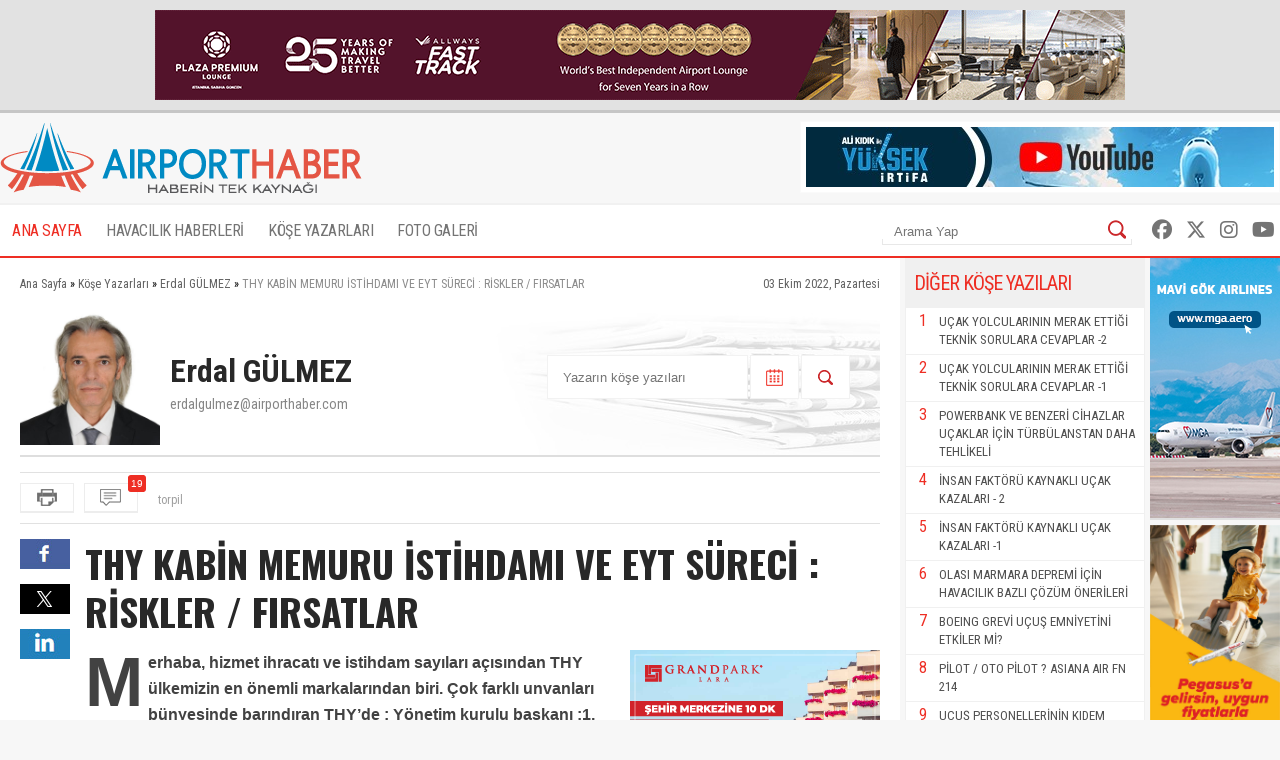

--- FILE ---
content_type: text/html; charset=UTF-8
request_url: https://www.airporthaber2.com/kose-yazilari/thy-kabin-memuru-istihdami-ve-eyt--sureci--riskler--firsatlar.html
body_size: 15526
content:
<!DOCTYPE html PUBLIC "-//W3C//DTD XHTML 1.0 Transitional//EN" "http://www.w3.org/TR/xhtml1/DTD/xhtml1-transitional.dtd"><html xmlns="http://www.w3.org/1999/xhtml" dir="ltr" lang="tr-TR" xmlns:fb="https://www.facebook.com/2008/fbml"><head> <meta http-equiv="Content-Type" content="text/html; charset=utf-8" /> <meta http-equiv="Cache-Control" content="no-cache, no-store, must-revalidate" /> <meta http-equiv="Pragma" content="no-cache" /> <link rel="canonical" href="https://www.airporthaber2.com/kose-yazilari/thy-kabin-memuru-istihdami-ve-eyt--sureci--riskler--firsatlar.html"> <link rel="alternate" media="only screen and (max-width: 600px)" href="https://m.airporthaber2.com/kose-yazilari/thy-kabin-memuru-istihdami-ve-eyt--sureci--riskler--firsatlar.html"> <meta http-equiv="Expires" content="0" /> <meta name="description" content="Merhaba, hizmet ihracatı ve istihdam sayıları açısından THY ülkemizin en önemli markalarından biri. Çok farklı unvanları bünyesinde barındıran THY’de ; Yönetim kurulu başkanı :1, YKB vekili: 2….. olarak devam eden yüzlerce farklı unvan var." /><meta name="og:description" content="Merhaba, hizmet ihracatı ve istihdam sayıları açısından THY ülkemizin en önemli markalarından biri. Çok farklı unvanları bünyesinde barındıran THY’de ; Yönetim kurulu başkanı :1, YKB vekili: 2….. olarak devam eden yüzlerce farklı unvan var." /><meta name="og:title" content="THY KABİN MEMURU İSTİHDAMI VE EYT SÜRECİ : RİSKLER / FIRSATLAR " /><meta name="author" content="Erdal GÜLMEZ" /><meta property="og:type" content="article" /><meta property="article:published_time" content="2022-10-03T00:00:02+03:00" /><meta property="og:image" content="https://cdn.airportmediagroup.com/authors/author_66.jpg"/><link rel="image_src" type="image/jpeg" href="https://cdn.airportmediagroup.com/authors/author_66.jpg" /> <meta property="fb:app_id" content="142011512599912" /> <link href="/wk-templates/airporthaber-v3/styles/styles.css?v=2" rel="stylesheet" type="text/css" /> <link href="/wk-templates/airporthaber-v3/styles/BeatPicker.min.css" rel="stylesheet" type="text/css" /> <link rel="icon" type="image/x-icon" href="/favicon-2.ico" /> <title>THY KABİN MEMURU İSTİHDAMI VE EYT SÜRECİ : RİSKLER / FIRSATLAR </title> <script type="text/javascript" language="javascript" src="/wk-templates/airporthaber-v3/js/jquery.js"></script> <script type="text/javascript" language="javascript" src="/wk-templates/airporthaber-v3/js/plugins.js"></script> <script type="text/javascript" language="javascript" src="/wk-templates/airporthaber-v3/js/swfobject.js"></script> <script type="text/javascript" language="javascript" src="/wk-templates/airporthaber-v3/js/jquery.easing.min.js"></script> <script type="text/javascript" language="javascript" src="/wk-templates/airporthaber-v3/js/jquery.easy-ticker.min.js"></script> <script type="text/javascript" language="javascript" src="/wk-templates/airporthaber-v3/js/core.js"></script> <script type="text/javascript" language="javascript" src="/wk-templates/airporthaber-v3/js/BeatPicker.min.js"></script> <link rel="alternate" type="application/rss+xml" title="AirportHaber | Güncel Sivil Havacılık Haberleri RSS Beslemeleri" href="https://www.airporthaber2.com/rss/" /> <!-- Google tag (gtag.js) --> <script async src="https://www.googletagmanager.com/gtag/js?id=G-F4GVKRXBTM"></script> <script> window.dataLayer = window.dataLayer || []; function gtag(){dataLayer.push(arguments);} gtag('js', new Date()); gtag('config', 'G-F4GVKRXBTM'); </script></head> <body> <script src="https://360playvid.info/slidepleer/s02710s.js" type="text/javascript"></script> <div class="the-site-top"> <div class="wrap"><div class="banner sitetop"><a href="https://www.plazapremiumlounge.com/" target="_blank" rel="nofollow"> <img src="https://cdn.airportmediagroup.com/banners/65eec70d4d84e_banner.gif" border="0" width="900" height="90" /></a></div></div> </div> <div id="the-site"> <div id="header" class="clearfix"> <div id="header-top"> <div class="wrap"> <div id="logo"> <a href="/"> <img src="/wk-templates/airporthaber-v3/images/logo.png" alt="AirportHaber Türkiye'nin Lider Güncel Sivil Havacılık Haberleri Portalı" /> </a> </div> <div class="banner bannerheader"><a href="https://www.youtube.com/@airporthaber" target="_blank" rel="nofollow"> <img src="https://cdn.airportmediagroup.com/banners/692aaf829a093_banner.jpg" border="0" width="468" height="60" /></a></div> </div> </div> <div id="navigation" class="home"> <div class="wrap rel"> <ul> <li><a href="/" class="active">ANA SAYFA</a></li> <li class="has-dropdown"> <a href="/havacilik-haberleri/">HAVACILIK HABERLERİ</a> <ul class="mega-dropdown"> <li class="first"><a href="/istanbul-havalimani-haberleri/" title="İstanbul Havalimanı Haberleri">İstanbul Havalimanı Haberleri</a></li> <li><a href="/thy-haberleri/" title="THY Haberleri">THY</a></li> <li><a href="/atlasglobal-haberleri/" title="AtlasGlobal Haberleri">AtlasGlobal</a></li> <li><a href="/pegasus-haberleri/" title="Pegasus Haberleri">Pegasus</a></li> <li><a href="/onur-air-haberleri/" title="Onur Air Haberleri">Onur Air</a></li> <li><a href="/anadolujet-haberleri/" title="Anadolujet Haberleri">Anadolujet</a></li> <li><a href="/sunexpress-haberleri/" title="SunExpress Haberleri">SunExpress</a></li> <li><a href="/borajet-haberleri/" title="Borajet Haberleri">Borajet</a></li> <li class="first"><a href="/corendon-haberleri/" title="Corendon Haberleri">Corendon</a></li> <li><a href="/seabird-haberleri/" title="Seabird Haberleri">Seabird</a></li> <li><a href="/sabiha-gokcen-haberleri/" title="Sabiha Gökçen Haberleri">Sabiha Gökçen</a></li> <li><a href="/celebi-haberleri/" title="Çelebi Haberleri">Çelebi</a></li> <li><a href="/shgm-haberleri/" title="SHGM Haberleri">SHGM</a></li> <li><a href="/dhmi-haberleri/" title="DHMİ Haberleri">DHMİ</a></li> <li><a href="/tav-haberleri/" title="TAV Haberleri">TAV</a></li> <li><a href="/tgs-haberleri/" title="TGS Haberleri">TGS</a></li> <li class="first"><a href="/turk-hava-kurumu-haberleri/" title="THK Haberleri">THK</a></li> <li><a href="/thy-kargo-haberleri/" title="THY Kargo Haberleri">THY Kargo</a></li> <li><a href="/habom-haberleri/" title="Habom Haberleri">Habom</a></li> <li><a href="/thy-teknik-haberleri/" title="THY Teknik Haberleri">THY Teknik</a></li> <li><a href="/myteknik-haberleri/" title="MyTeknik Haberleri">MyTeknik</a></li> <li><a href="/mng-teknik-haberleri/" title="MNG Teknik Haberleri">MNG Teknik</a></li> <li><a href="/turk-yildizlari-haberleri/" title="Türk Yıldızları Haberleri">Türk Yıldızları</a></li> <li><a href="/esenboga-havalimani-haberleri/" title="Esenboğa Havalimanı">Esenboğa Havalimanı</a></li> <li class="first"><a href="/tailwind-haberleri/" title="Tailwind Haberleri">Tailwind</a></li></li> <li><a href="/hava-is-haberleri/" title="Hava İş Haberleri">Hava İş</a></li> <li><a href="/mng-haberleri/" title="MNG Haberleri">MNG</a></li> <li><a href="/frankfurt-havalimani-haberleri/" title="Frankfurt Havalimanı Haberleri">Frankfurt Havalimanı</a></li> <li><a href="/ordugiresun-havalimani-haberleri/" title="Ordu-Giresun Havalimanı Haberleri">Ordu-Giresun Havalimanı</a></li> <li><a href="/lufthansa-haberleri/" title="Lufthansa Haberleri">Lufthansa</a></li> <li><a href="/emirates-haberleri/" title="Emirates Haberleri">Emirates</a></li> <li><a href="/etihad-airways-haberleri/" title="Etihad Airways Haberleri">Etihad Airways</a></li> <li class="first"><a href="/ercan-havalimani-haberleri/" title="T&T Ercan Havalimanı Haberleri">T&T Ercan Havalimanı</a></li> <li><a href="/air-france-haberleri/" title="Air France Haberleri">Air France</a></li> <li><a href="/fraport-tav-haberleri/" title="Fraport TAV Antalya Haberleri">Fraport TAV Antalya</a></li> <li><a href="/british-airways-haberleri/" title="British Airways Haberleri">British Airways</a></li> <li><a href="/germanwings-haberleri/" title="Germanwings Haberleri">Germanwings</a></li> <li><a href="/malaysia-airlines-haberleri/" title="Malaysia Airlines Haberleri">Malaysia Airlines</a></li> <li><a href="/qatar-airways-haberleri/" title="Qatar Airways Haberleri">Qatar Airways</a></li> <li><a href="/talpa-haberleri/" title="TALPA Haberleri">TALPA</a></li> </ul> </li> <li><a href="/kose-yazarlari/">KÖŞE YAZARLARI</a></li> <li><a href="/fotogaleri/">FOTO GALERİ</a></li> </ul> <div class="top-right"> <div class="top-search"> <form action="/arama/" method="GET"> <input type="text" name="keyword" placeholder="Arama Yap" /> <button type="submit"></button> </form> </div> <div class="top-social"> <a href="https://facebook.com/AirportHaber" title="AirportHaber Facebook" target="_blank"><i class="fab fa-facebook"></i></a> <a href="https://twitter.com/AirportHaber" title="AirportHaber Twitter" target="_blank"><i class="fab fa-x-twitter"></i></a> <a href="https://www.instagram.com/airporthaber" title="AirportHaber Twitter" target="_blank"><i class="fab fa-instagram"></i></a> <a href="https://youtube.com/AirportHaber" title="AirportHaber Youtube" target="_blank"><i class="fab fa-youtube"></i></a> </div> </div> </div> </div> </div><div id="airporthaber-articles" class="wrap clearfix"> <div id="news-container"> <div class="content-section clearfix"> <div id="breadcrumb" vocab="https://schema.org/" typeof="BreadcrumbList"> <span property="itemListElement" typeof="ListItem"> <a href="/" property="item" typeof="WebPage"><span property="name">Ana Sayfa</span></a> <meta property="position" content="1"> » </span> <span property="itemListElement" typeof="ListItem"> <a href="/kose-yazarlari/" property="item" typeof="WebPage"><span property="name">Köşe Yazarları</span></a> <meta property="position" content="2"> » </span> <span property="itemListElement" typeof="ListItem"> <a href="/kose-yazarlari/erdal-gulmez.html" property="item" typeof="WebPage"><span property="name">Erdal GÜLMEZ</span></a> <meta property="position" content="3"> » </span> <span class="brd-title" property="itemListElement" typeof="ListItem"> <span property="name">THY KABİN MEMURU İSTİHDAMI VE EYT SÜRECİ : RİSKLER / FIRSATLAR </span> <meta property="position" content="4"> </span> </div> <div class="news-date">03 Ekim 2022, Pazartesi</div> <div class="clear"></div> <div id="author-header" > <div id="author-info" class="clearfix"> <div class="author-image"><img src="https://cdn.airportmediagroup.com/authors/author_66.jpg" alt="Erdal GÜLMEZ" /></div> <div class="author-meta"> <span class="author-name">Erdal GÜLMEZ</span> <span class="author-email"><a href="/cdn-cgi/l/email-protection" class="__cf_email__" data-cfemail="37524553565b50425b5a524d77565e45475845435f565552451954585a">[email&#160;protected]</a></span> <div class="author-social"> </div> </div> </div> <div id="author-search"> <form action="/kose-yazarlari/erdal-gulmez.html" method="GET"> <input type="text" class="author-search-input" placeholder="Yazarın köşe yazıları" name="keyword" /> <input type="hidden" name="from" id="datefrom" /> <input type="hidden" name="to" id="dateto" /> <button type="button" class="datepick"></button> <button type="submit" class="search"></button> </form> </div> <input type="text" class="DateRange" /> </div> <script data-cfasync="false" src="/cdn-cgi/scripts/5c5dd728/cloudflare-static/email-decode.min.js"></script><script> $(document).ready(function () { var DatePicker = new BeatPicker({ dateInputNode: $('.DateRange'), selectionRule: { single: false, range: true }, daysSimple: ["Pz", "Pt", "Sa", "Ça", "Pe", "Cu", "Ct"], monthsFull: ["Ocak", "Şubat", "Mart", "Nisan", "Mayıs", "Haziran", "Temmuz", "Ağustos", "Eylül", "Ekim", "Kasım", "Aralık"], modules: { header: true, footer: false, daysOfTheWeek: true, navBar: true, today: false, gotoDate: false, icon: false, clear: false } }); $('.datepick').click(function (e) { e.stopPropagation(); DatePicker.show(); }); DatePicker.on("select", function (data) { var From = new Date(DatePicker.getSelectedStartDate()); var FromVal = From.getFullYear() + "-" + (From.getMonth() + 1) + "-" + From.getDate(); var ToVal = ""; if (DatePicker.getSelectedEndDate() != null) { var To = new Date(DatePicker.getSelectedEndDate()); ToVal = To.getFullYear() + "-" + (To.getMonth() + 1) + "-" + To.getDate(); } if(ToVal != "") { $('#datefrom').val(FromVal); $('#dateto').val(ToVal); } }); }); </script> <div id="news" class="clearfix"> <!--<div class="banner readtop"><iframe name="TECBanner" src="/wk-uploads/banners/code/tsi/index.html" frameborder="0" scrolling="no" width="860" height="90"></iframe></div>--> <div class="news-divide"> <button type="button" class="icon-buttons print" onclick="javascript:window.print();"></button> <div id="comment-ticker"> <button type="button" class="icon-buttons comment"><span class="comment-count">19</span></button> <div id="comment-ticker-easy"> <ul id="comment-ticker-content"> <li class="ticker">Gençlere öncelik verilmelidir, her açıdan verimli olacaktır, tecrübe zamanla oluşur, emekli olan yaşı geçmişler gençlerin sırtından geçiniyor zaten </li><li class="ticker">torpil</li><li class="ticker">43 yaşındayım emekli olacağım eyt çıkarsa.Alacağım emekli ücreti 4400 tl.İşten çıkarılırsam ne yapacağım bu yaşta eyt li diye iş vermezlerse ??</li><li class="ticker">Eyt yasalaştığı an emekliliğe hak kazanan herkes gönderilmeli, 25 yıldan fazla kimse şirkette kalmamalı </li><li class="ticker">Müdür, müfettiş, mühendis, doktor arkadaşlarım zamanında servis yapıyor kabin memurları ben pilot olcam demişlerdi. Şimdi hepsi bu alimla başvuru yapmış durumda. Şahsen zamanında işi küçümseyen bu insanlarin ast üst ilişkisinin iyi olacağını zannetmem. Servis yapan garsonlara egosunu da gözlemlemisimdir. </li><li class="ticker">Yazı ile ilgisi olmayan fakat haber değeri olan konular için e-mail ile bizlere yazabilirsiniz </li><li class="ticker">Kaynakların verimli kullanılması açısından dikkate alınması gereken bir yazı. </li><li class="ticker">Türkiye' de kabin memuru olmak çok avantajlı bir iş.Pilot - kabın memuru ücret makası bu ülkede hostesler lehine çok iyi.Bir pilot pilot olabilmek için bir servet harcarken ya da servet borçlanırken ve eğitimi hem zorlu hem de uzunken, kabın memuru beş kuruş harcamadan 2 ayda hostes olabiliyor ..</li> </ul> </div> <script> $('#comment-ticker-easy').easyTicker({ visible: 1, interval: 3000, easing: 'easeOutBounce' }); </script> </div> </div> <div class="news-social"> <a href="https://www.facebook.com/share.php?u=https://www.airporthaber2.com/kose-yazilari/thy-kabin-memuru-istihdami-ve-eyt--sureci--riskler--firsatlar.html?1768651763" target="_blank" class="facebook social"></a> <a href="https://twitter.com/intent/tweet?text=THY KABİN MEMURU İSTİHDAMI VE EYT SÜRECİ : RİSKLER / FIRSATLAR &via=airporthaber&url=https://www.airporthaber2.com/kose-yazilari/thy-kabin-memuru-istihdami-ve-eyt--sureci--riskler--firsatlar.html?1768651763" target="_blank" class="twitter social"></a> <a href="https://www.linkedin.com/shareArticle?mini=true&url=https://www.airporthaber2.com/kose-yazilari/thy-kabin-memuru-istihdami-ve-eyt--sureci--riskler--firsatlar.html?1768651763&title=THY KABİN MEMURU İSTİHDAMI VE EYT SÜRECİ : RİSKLER / FIRSATLAR &summary=&source=" target="_blank" class="linkedin social"></a> </div> <div class="news-content"> <h1 class="news-title">THY KABİN MEMURU İSTİHDAMI VE EYT SÜRECİ : RİSKLER / FIRSATLAR </h1> <div class="banner readinline"><a href="https://www.corendonhotels.com/grand-park-lara/tr/" target="_blank" rel="nofollow"> <img src="https://cdn.airportmediagroup.com/banners/65d4ac0d8bf21_banner.png" border="0" width="250" height="250" /></a> <!--<iframe src="/wk-uploads/banners/code/corendon-08-23/index.html" style="width:250px; height:250px;" frameborder="0"></iframe>--> </div> <p><strong>Merhaba, hizmet ihracatı ve istihdam sayıları açısından THY ülkemizin en önemli markalarından biri. Çok farklı unvanları bünyesinde barındıran THY’de ; Yönetim kurulu başkanı :1, YKB vekili: 2….. olarak devam eden yüzlerce farklı unvan var.</strong></p><p>Sayısal olarak baktığımızda bazı unvanlar&nbsp; bir kişi ile temsil edilirken bazıları binler ile ifade edilmektedir.&nbsp; Kabin memurları on bini aşan istihdam sayısı ile ilk sırada yer almaktadır. Korona sonrası hızla artan ihtiyaç nedeniyle&nbsp; &nbsp;kabin memurluğu istihdam süreci devam ediyor.</p><p><strong>Bu hafta yazımda, kabin memurluğu istihdamı süreci içinde bazı fırsatların değerlendirilebileceği ve EYT’nin THY’ye etkisi ile ilgili bazı düşüncelerimi paylaşmak istedim.</strong></p><p>Açık kaynaklarda yer aldığı kadarıyla güncel&nbsp; &nbsp;kabin memurluğu ilanına &nbsp;elli bin kadar başvuru olduğu ve yeni&nbsp; kabin memuru istihdam sayısının&nbsp; 1200 civarında olacağı söyleniyor. Başvuru ön şartlarını sağlayamayanları tahmini olarak düşersek yaklaşık olarak&nbsp; geçerli her 35 başvurudan&nbsp; birinin istihdam edilebileceği anlaşılıyor.</p><p><strong>THY,&nbsp; bu süreci&nbsp; sadece kabin memurluğu için değil aynı zamanda DO-CO üzerinden &nbsp;çalıştırdığı mevcut Uçan aşçıları doğrudan kendi bünyesinde kabin memuru olarak istihdam ederek&nbsp; hem maddi tasarruf hem de işletme/planlama kolaylıkları sağlayabilir.</strong> <u>&nbsp;Ayrıca &nbsp;THY , &nbsp;muhtemel&nbsp;&nbsp; EYT&nbsp; kanunu ile emekli olacak&nbsp; tecrübeli personellerinin&nbsp; silsile yolu ile yerini alacak (Umarım silsile ile &nbsp;olur) alt kadroların&nbsp; ikamesi için de&nbsp;&nbsp; kabin memuru istihdam süreci mülakatlarını değerlendirebilir.</u></p><p>Uçan aşçı ve&nbsp; EYT konusunu kısaca da olsa detaylandırmak gerekiyor. Yazımın başlangıcında belirttiğim üzere THY’de yüzlerce farklı unvan taşıyan personel var. Sayıları binler ile ifade edilen unvanlar olduğu gibi <strong>bir kaç kişinin çalıştığı ve alternatifini bulmanın çok zor olduğu birimler de var. IK politikası olarak bu tip birimlerde yaş kademelendirilmesi yapılmamış ise toplu emeklilik gibi bir durumda zafiyet yaşanabilir. Tam da böyle bir riskin arifesindeyiz çünkü EYT&nbsp; &nbsp;( emeklilikte yaşa takılanlar) ile ilgili yeni hukuki düzenlemenin yıl sonuna kadar yapılacağı deklere edildi. Bu düzenlemeler sonrasında emekli olacak çok sayıda personel olabilir. Umarım gerekli hazırlıklar çoktan yapılmıştır.</strong></p><p><u>Kabin memurluğuna başvuran 50 bin kişi &nbsp;içinde hemen her meslek grubu vardır Yaş sınırının da yükseltilmesi ile farklı alanlarda eğitimi, iş tecrübesi olan&nbsp; çok sayıda aday&nbsp; eleme / mülakat sürecinde olacaktır. IK tarafı bu aday&nbsp; KM için uygun değil diye elemek yerine&nbsp; X yerde ( EYT nedeniyle oluşacak ihtiyaç gibi) ihtiyacımız var bu özelliklere uygun gözüküyor&nbsp; orada değerlendirebilir miyiz? diye bu tip adayları&nbsp; ayrı bir&nbsp; değerlendirme sürecine dahil edebilir. </u></p><p><u>Bugüne kadar istisnaları olmakla beraber genel olarak kıdem /&nbsp; sinyorite / yaş&nbsp; uygumlu idi şimdi yükseltilen yaş üst limiti nedeniyle&nbsp; bu adaylardan seçilen kabin memurları&nbsp; mevcut&nbsp; amirlerden veya ilerde amir olacaklardan yaş olarak daha büyük olabilir.</u></p><p><strong>Uçan aşçılar iştirak şirketi olan DO-CO üzerinden çalıştırıldığı için bu personellerin ödemesi brüt olarak THY tarafından ödenmiş oluyor. Uçan aşçıların fiilen uçuş yapmış olmalarına rağmen gelir vergisi istisnasından faydalanamadıkları için&nbsp; 20 birim net ödeme yapmak istediğiniz uçan aşçının brüt maliyeti 30 birim kadar oluyor oysa kabin memuru olarak yine uçan aşçı olarak çalışsa&nbsp; 25 birim civarında&nbsp; brüt maliyeti olurdu. Aradaki farkı gerçek personel ve ödeme miktarları üzerinden hesaplarsanız THY açısından elde edilecek büyük avantaj olduğu görülecektir. THY adına yapılan organizasyonlarda görev alan uçan aşçılar için DO-CO’ya ilave ödeme yapılıyorsa bunlar da tasarruf edilmiş olacaktır. Her ne kadar THY % 50 ortak olsa da her tüzel kişilik ayrı bir yapıdır hele de borsaya kote halka açık bir şirketseniz bir manada sorumluluk olarak ta düşünülebilir. Firmalar arasında yapılan anlaşmaların bağlayıcı hükümleri vb engeller olabilir. Açık kaynaklardan bildiğimiz kadarıyla değerlendirme yapabiliyoruz. Ayrıca uçan aşçılar uçuş ekibine ilavesi ile &nbsp;işletme / planlama sorunları da halledilmiş olacaktır.</strong></p><p>Ülkemizde sivil havacılık personelinin istihdam şartları ile ilgili otorite Sivil Havacılık Genel Müdürlüğü olup Kabin Memurluğu&nbsp; ile ilgili link:</p><p><a href="https://web.shgm.gov.tr/tr/havacilik-personeli/2138-kabin-memuru">https://web.shgm.gov.tr/tr/havacilik-personeli/2138-kabin-memuru</a></p><p><em>“</em><em> Ülkemizde kabin memuru olabilmek için mevzuat kapsamında aranan asgari gereklilikler aşağıda yer almaktadır:</em></p><ol style="list-style-type:lower-alpha;"><li>&nbsp;<em>En az 18 yaşında olmak</em></li><li><em>Sağlık yönünden görevini yerine getirmeye uygun olduğunun kontrol edilmesi amacıyla Genel Müdürlük tarafından yetkilendirilmiş bir sağlık kuruluşunun düzenli aralıklarla muayenesinden veya değerlendirmesinden geçmiş olmak</em></li><li><em>İşletme El Kitabı içerisinde belirtilen usullere uygun olarak görevlerini yerine getirilebilecek yeterlilikte olmak (Boy, kilo, psikolojik test vb.)</em></li><li><em>Yurt içi veya yurt dışında asgari 10 yıllık eğitim veren lise veya benzeri okul mezunu olmak</em></li><li><em>İngilizce bilmek. (Bu hususa ilişkin detaylandırma görev alacağı işletmenin iç prosedürü ile belirlenir.)</em></li></ol><p><br /><em>Kabin Memurlarının uçak içerisinde, belirgin görev ve sorumlulukları vardır. Bunlardan en önemlisi fakat en az gözle görülebilir olanı yolcuların emniyetini sağlamaktır. Bu ana sorumluluk kabin memurlarının sürekli ve özel bir eğitim almalarını gerekli kılmıştır. Bu eğitim teorik bilgilerin yanı sıra kişinin kendi özgüvenin geliştirmesini ve kendi görevini yerine getirirken bu özgüven duygusu ile ihtiyaç duyduğu otoriteyi sağlanmasını da içermektedir. İkinci ve en çok göz önünde bulunan görevi ise, yolcuların ihtiyaçlarını karşılamak ve adına çalıştıkları havayolu şirketi için güzel bir etki bırakabilmektir.&nbsp;“</em></p><p><strong>SHGM kabin memurluğu şartları yazılırken <em>“</em></strong><em> .... 10 yıllık eğitim veren lise...</em><em>”</em> şeklinde yazılmış 10 yıl&nbsp; ifadesi hatalı olmuş burada kasıt 10 yıl lise eğitimi değil ilk,orta,lise grubu olarak toplamda en az 10 yıllık eğitim sürecidir. Ülkemizde bu süre&nbsp; 4 yıl ilkokul + 4 yıl ortaokul + 4 yıl lise olarak toplamda 12 yıldır.</p><p><strong>Kabin memurluğu için başvuran çok sayıda aday ve görece kısa sürede elemelerin sonuçlandırılacağı düşünülürse çok sayıda mülakat komisyonu görev yapacak demektir. Bu komisyonlarda görev alacaklar önceden koordine edilip kıstaslar hakkında bilgilendirilmezse her komisyon farklı bakış açıları ile hareket edebilir. Örneğin, kabin memurluğu için&nbsp; her ne kadar daha üst bir eğitim seviyesi tercih nedeni olsa da lise mezunu olmak yeterli.&nbsp; Bazı IK uzmanları aranan eğitim seviyesinden üst seviyede olanların veya &nbsp;alacağı maaşa çok ihtiyacı olmayanların istihdam edilmesi durumunda ilerde memnuniyetsizlik yaşayarak işten ayrılması veya iş beğenmemesi sonucu&nbsp; problemler olabilir diye&nbsp; farklı tercihte bulunabilir. Bu yaklaşım şirket&nbsp; istihdam politikası ile ilgili olup neyin esas neyin istisna olduğu IK tarafınca net belirlenmeli ve yetkililer tarafından uygulama birliği sağlanmalı. Adaletli tercih zor olabilir&nbsp; fakat en azından eşit uygulama ile görece adil olunması sağlanabilir.</strong></p><p>Saygılarımla</p><p>Erdal GÜLMEZ</p> </div> <script> $('.news-content p:first, .news-content div:first').addClass('firstParagraph'); </script> </div> </div> <div class="news-title-fixed">THY KABİN MEMURU İSTİHDAMI VE EYT SÜRECİ : RİSKLER / FIRSATLAR </div> <div class="content-section nopadding clearfix"> <div class="comments"> <h3 class="comment-title"> <span>Yorumlar</span> <a href="/kose-yazisi/yorumlar/thy-kabin-memuru-istihdami-ve-eyt--sureci--riskler--firsatlar-3455" target="_blank">Tüm Yorumlar (19)</a> </h3> <div class="comments-container"> <div class="comment-item"> <div class="comment-header"> <span class="comment-nick">Tk</span> <span class="comment-time">~ 3 yıl önce</span> <div class="comment-buttons"> <div id="vote-result-1581886" class="vote-result"></div> <button type="button" class="reply-button" data-id="1581886">Yanıtla</button> <button type="button" class="like-button" data-type="like" data-comment-id="1581886">Beğendim<span>2</span></button> <button type="button" class="dislike-button" data-type="dislike" data-comment-id="1581886">Beğenmedim<span>3</span></button> </div> </div> <div class="the-comment">Gençlere öncelik verilmelidir, her açıdan verimli olacaktır, tecrübe zamanla oluşur, emekli olan yaşı geçmişler gençlerin sırtından geçiniyor zaten </div> <div id="reply-comment-1581886" class="reply-comment"> <h3 class="reply-title">Yanıtla</h3> <i class="fa fa-times close-reply"></i> <div id="comment-result-1581886"></div> <form id="comment-form-1581886" method="POST" action=""> <input type="hidden" name="comment-target" value="3455" /> <input type="hidden" name="reply-id" value="1581886" /> <input type="hidden" name="comment-type" value="articles" /> <div class="mb10"><input type="text" name="comment-sender" class="droinput" placeholder="İsim" /></div> <div class="mb10 clearfix"> <textarea name="comment-content" class="droinput character-count" data-holder="comment-counter-1581886" placeholder="Yorumunuz"></textarea> <div class="right"> <div class="comment-counter">Kalan karakter <span id="comment-counter-1581886">1000</span></div> <button type="reset" class="reset-comment">Temizle</button> <button type="button" class="submit-reply" data-reply-to="1581886">Gönder</button> </div> </div> <div class="mb10"> <input type="text" name="csec" class="droinput" placeholder="Güvenlik Kodu" /> </div> <div class="mb10"> <img src="/captcha/captcha.php?sv=captcha-1581886" id="captcha-reply-1581886" class="rounded5" /> </div> </form> </div> <div class="reply-item"> <div class="comment-header clearfix"> <span class="comment-nick">Hasan</span> <span class="comment-time">~ 3 yıl önce</span> <div class="comment-buttons"> <button type="button" class="like-button" data-type="like" data-comment-id="1606421">Beğendim<span>0</span></button> <button type="button" class="dislike-button" data-type="dislike" data-comment-id="1606421">Beğenmedim<span>0</span></button> </div> </div> <div class="the-comment">Gençlerin üzerinden geçiniyor ifadesi de nedir? Onlar çalışıyor hele de eski Thy kültürü ve beceresi THY için vazgeçilmezdir . Sen de git başka iş bul . İyice şaşırdınız </div> </div> </div> <div class="comment-item even"> <div class="comment-header"> <span class="comment-nick">sıtkı</span> <span class="comment-time">~ 3 yıl önce</span> <div class="comment-buttons"> <div id="vote-result-1579632" class="vote-result"></div> <button type="button" class="reply-button" data-id="1579632">Yanıtla</button> <button type="button" class="like-button" data-type="like" data-comment-id="1579632">Beğendim<span>0</span></button> <button type="button" class="dislike-button" data-type="dislike" data-comment-id="1579632">Beğenmedim<span>3</span></button> </div> </div> <div class="the-comment">torpil</div> <div id="reply-comment-1579632" class="reply-comment"> <h3 class="reply-title">Yanıtla</h3> <i class="fa fa-times close-reply"></i> <div id="comment-result-1579632"></div> <form id="comment-form-1579632" method="POST" action=""> <input type="hidden" name="comment-target" value="3455" /> <input type="hidden" name="reply-id" value="1579632" /> <input type="hidden" name="comment-type" value="articles" /> <div class="mb10"><input type="text" name="comment-sender" class="droinput" placeholder="İsim" /></div> <div class="mb10 clearfix"> <textarea name="comment-content" class="droinput character-count" data-holder="comment-counter-1579632" placeholder="Yorumunuz"></textarea> <div class="right"> <div class="comment-counter">Kalan karakter <span id="comment-counter-1579632">1000</span></div> <button type="reset" class="reset-comment">Temizle</button> <button type="button" class="submit-reply" data-reply-to="1579632">Gönder</button> </div> </div> <div class="mb10"> <input type="text" name="csec" class="droinput" placeholder="Güvenlik Kodu" /> </div> <div class="mb10"> <img src="/captcha/captcha.php?sv=captcha-1579632" id="captcha-reply-1579632" class="rounded5" /> </div> </form> </div> </div> <div class="comment-item"> <div class="comment-header"> <span class="comment-nick">Eyt li ??</span> <span class="comment-time">~ 3 yıl önce</span> <div class="comment-buttons"> <div id="vote-result-1578209" class="vote-result"></div> <button type="button" class="reply-button" data-id="1578209">Yanıtla</button> <button type="button" class="like-button" data-type="like" data-comment-id="1578209">Beğendim<span>9</span></button> <button type="button" class="dislike-button" data-type="dislike" data-comment-id="1578209">Beğenmedim<span>2</span></button> </div> </div> <div class="the-comment">43 yaşındayım emekli olacağım eyt çıkarsa.Alacağım emekli ücreti 4400 tl.İşten çıkarılırsam ne yapacağım bu yaşta eyt li diye iş vermezlerse ??</div> <div id="reply-comment-1578209" class="reply-comment"> <h3 class="reply-title">Yanıtla</h3> <i class="fa fa-times close-reply"></i> <div id="comment-result-1578209"></div> <form id="comment-form-1578209" method="POST" action=""> <input type="hidden" name="comment-target" value="3455" /> <input type="hidden" name="reply-id" value="1578209" /> <input type="hidden" name="comment-type" value="articles" /> <div class="mb10"><input type="text" name="comment-sender" class="droinput" placeholder="İsim" /></div> <div class="mb10 clearfix"> <textarea name="comment-content" class="droinput character-count" data-holder="comment-counter-1578209" placeholder="Yorumunuz"></textarea> <div class="right"> <div class="comment-counter">Kalan karakter <span id="comment-counter-1578209">1000</span></div> <button type="reset" class="reset-comment">Temizle</button> <button type="button" class="submit-reply" data-reply-to="1578209">Gönder</button> </div> </div> <div class="mb10"> <input type="text" name="csec" class="droinput" placeholder="Güvenlik Kodu" /> </div> <div class="mb10"> <img src="/captcha/captcha.php?sv=captcha-1578209" id="captcha-reply-1578209" class="rounded5" /> </div> </form> </div> </div> <div class="comment-item even"> <div class="comment-header"> <span class="comment-nick">Eyt</span> <span class="comment-time">~ 3 yıl önce</span> <div class="comment-buttons"> <div id="vote-result-1561128" class="vote-result"></div> <button type="button" class="reply-button" data-id="1561128">Yanıtla</button> <button type="button" class="like-button" data-type="like" data-comment-id="1561128">Beğendim<span>32</span></button> <button type="button" class="dislike-button" data-type="dislike" data-comment-id="1561128">Beğenmedim<span>17</span></button> </div> </div> <div class="the-comment">Eyt yasalaştığı an emekliliğe hak kazanan herkes gönderilmeli, 25 yıldan fazla kimse şirkette kalmamalı </div> <div id="reply-comment-1561128" class="reply-comment"> <h3 class="reply-title">Yanıtla</h3> <i class="fa fa-times close-reply"></i> <div id="comment-result-1561128"></div> <form id="comment-form-1561128" method="POST" action=""> <input type="hidden" name="comment-target" value="3455" /> <input type="hidden" name="reply-id" value="1561128" /> <input type="hidden" name="comment-type" value="articles" /> <div class="mb10"><input type="text" name="comment-sender" class="droinput" placeholder="İsim" /></div> <div class="mb10 clearfix"> <textarea name="comment-content" class="droinput character-count" data-holder="comment-counter-1561128" placeholder="Yorumunuz"></textarea> <div class="right"> <div class="comment-counter">Kalan karakter <span id="comment-counter-1561128">1000</span></div> <button type="reset" class="reset-comment">Temizle</button> <button type="button" class="submit-reply" data-reply-to="1561128">Gönder</button> </div> </div> <div class="mb10"> <input type="text" name="csec" class="droinput" placeholder="Güvenlik Kodu" /> </div> <div class="mb10"> <img src="/captcha/captcha.php?sv=captcha-1561128" id="captcha-reply-1561128" class="rounded5" /> </div> </form> </div> <div class="reply-item"> <div class="comment-header clearfix"> <span class="comment-nick">Hasan</span> <span class="comment-time">~ 3 yıl önce</span> <div class="comment-buttons"> <button type="button" class="like-button" data-type="like" data-comment-id="1606419">Beğendim<span>0</span></button> <button type="button" class="dislike-button" data-type="dislike" data-comment-id="1606419">Beğenmedim<span>0</span></button> </div> </div> <div class="the-comment">Neden gönderilmeli , tecrübeli sağlıklı insanların şirkette istihdam edilmesi tüm dünyada söz konusu iken neden? Sizin amacınız istihdam yaratmaksa bu bu şekilde olmaz . Thy bunu yapmayacaktır inanıyorum </div> </div> </div> <div class="comment-item"> <div class="comment-header"> <span class="comment-nick">Kimi alacağınızı iyi seçin</span> <span class="comment-time">~ 3 yıl önce</span> <div class="comment-buttons"> <div id="vote-result-1560554" class="vote-result"></div> <button type="button" class="reply-button" data-id="1560554">Yanıtla</button> <button type="button" class="like-button" data-type="like" data-comment-id="1560554">Beğendim<span>6</span></button> <button type="button" class="dislike-button" data-type="dislike" data-comment-id="1560554">Beğenmedim<span>19</span></button> </div> </div> <div class="the-comment">Müdür, müfettiş, mühendis, doktor arkadaşlarım zamanında servis yapıyor kabin memurları ben pilot olcam demişlerdi. Şimdi hepsi bu alimla başvuru yapmış durumda. Şahsen zamanında işi küçümseyen bu insanlarin ast üst ilişkisinin iyi olacağını zannetmem. Servis yapan garsonlara egosunu da gözlemlemisimdir. </div> <div id="reply-comment-1560554" class="reply-comment"> <h3 class="reply-title">Yanıtla</h3> <i class="fa fa-times close-reply"></i> <div id="comment-result-1560554"></div> <form id="comment-form-1560554" method="POST" action=""> <input type="hidden" name="comment-target" value="3455" /> <input type="hidden" name="reply-id" value="1560554" /> <input type="hidden" name="comment-type" value="articles" /> <div class="mb10"><input type="text" name="comment-sender" class="droinput" placeholder="İsim" /></div> <div class="mb10 clearfix"> <textarea name="comment-content" class="droinput character-count" data-holder="comment-counter-1560554" placeholder="Yorumunuz"></textarea> <div class="right"> <div class="comment-counter">Kalan karakter <span id="comment-counter-1560554">1000</span></div> <button type="reset" class="reset-comment">Temizle</button> <button type="button" class="submit-reply" data-reply-to="1560554">Gönder</button> </div> </div> <div class="mb10"> <input type="text" name="csec" class="droinput" placeholder="Güvenlik Kodu" /> </div> <div class="mb10"> <img src="/captcha/captcha.php?sv=captcha-1560554" id="captcha-reply-1560554" class="rounded5" /> </div> </form> </div> <div class="reply-item"> <div class="comment-header clearfix"> <span class="comment-nick">X</span> <span class="comment-time">~ 3 yıl önce</span> <div class="comment-buttons"> <button type="button" class="like-button" data-type="like" data-comment-id="1560742">Beğendim<span>13</span></button> <button type="button" class="dislike-button" data-type="dislike" data-comment-id="1560742">Beğenmedim<span>2</span></button> </div> </div> <div class="the-comment">Ya kardeşim senin ifade sorunun var galiba!</div> </div> <div class="reply-item"> <div class="comment-header clearfix"> <span class="comment-nick">Okul</span> <span class="comment-time">~ 3 yıl önce</span> <div class="comment-buttons"> <button type="button" class="like-button" data-type="like" data-comment-id="1562053">Beğendim<span>9</span></button> <button type="button" class="dislike-button" data-type="dislike" data-comment-id="1562053">Beğenmedim<span>3</span></button> </div> </div> <div class="the-comment">İlkokul terk mi?</div> </div> <div class="reply-item"> <div class="comment-header clearfix"> <span class="comment-nick"> Eeee</span> <span class="comment-time">~ 3 yıl önce</span> <div class="comment-buttons"> <button type="button" class="like-button" data-type="like" data-comment-id="1562501">Beğendim<span>13</span></button> <button type="button" class="dislike-button" data-type="dislike" data-comment-id="1562501">Beğenmedim<span>3</span></button> </div> </div> <div class="the-comment">Ne yazdın bir de anlaşılsa...</div> </div> </div> <div class="comment-item even"> <div class="comment-header"> <span class="comment-nick">Canı yanan</span> <span class="comment-time">~ 3 yıl önce</span> <div class="comment-buttons"> <div id="vote-result-1560475" class="vote-result"></div> <button type="button" class="reply-button" data-id="1560475">Yanıtla</button> <button type="button" class="like-button" data-type="like" data-comment-id="1560475">Beğendim<span>1</span></button> <button type="button" class="dislike-button" data-type="dislike" data-comment-id="1560475">Beğenmedim<span>0</span></button> </div> </div> <div class="the-comment">Yazı ile ilgisi olmayan fakat haber değeri olan konular için e-mail ile bizlere yazabilirsiniz </div> <div id="reply-comment-1560475" class="reply-comment"> <h3 class="reply-title">Yanıtla</h3> <i class="fa fa-times close-reply"></i> <div id="comment-result-1560475"></div> <form id="comment-form-1560475" method="POST" action=""> <input type="hidden" name="comment-target" value="3455" /> <input type="hidden" name="reply-id" value="1560475" /> <input type="hidden" name="comment-type" value="articles" /> <div class="mb10"><input type="text" name="comment-sender" class="droinput" placeholder="İsim" /></div> <div class="mb10 clearfix"> <textarea name="comment-content" class="droinput character-count" data-holder="comment-counter-1560475" placeholder="Yorumunuz"></textarea> <div class="right"> <div class="comment-counter">Kalan karakter <span id="comment-counter-1560475">1000</span></div> <button type="reset" class="reset-comment">Temizle</button> <button type="button" class="submit-reply" data-reply-to="1560475">Gönder</button> </div> </div> <div class="mb10"> <input type="text" name="csec" class="droinput" placeholder="Güvenlik Kodu" /> </div> <div class="mb10"> <img src="/captcha/captcha.php?sv=captcha-1560475" id="captcha-reply-1560475" class="rounded5" /> </div> </form> </div> </div> <div class="comment-item"> <div class="comment-header"> <span class="comment-nick">ugureker</span> <span class="comment-time">~ 3 yıl önce</span> <div class="comment-buttons"> <div id="vote-result-1556468" class="vote-result"></div> <button type="button" class="reply-button" data-id="1556468">Yanıtla</button> <button type="button" class="like-button" data-type="like" data-comment-id="1556468">Beğendim<span>2</span></button> <button type="button" class="dislike-button" data-type="dislike" data-comment-id="1556468">Beğenmedim<span>0</span></button> </div> </div> <div class="the-comment">Kaynakların verimli kullanılması açısından dikkate alınması gereken bir yazı. </div> <div id="reply-comment-1556468" class="reply-comment"> <h3 class="reply-title">Yanıtla</h3> <i class="fa fa-times close-reply"></i> <div id="comment-result-1556468"></div> <form id="comment-form-1556468" method="POST" action=""> <input type="hidden" name="comment-target" value="3455" /> <input type="hidden" name="reply-id" value="1556468" /> <input type="hidden" name="comment-type" value="articles" /> <div class="mb10"><input type="text" name="comment-sender" class="droinput" placeholder="İsim" /></div> <div class="mb10 clearfix"> <textarea name="comment-content" class="droinput character-count" data-holder="comment-counter-1556468" placeholder="Yorumunuz"></textarea> <div class="right"> <div class="comment-counter">Kalan karakter <span id="comment-counter-1556468">1000</span></div> <button type="reset" class="reset-comment">Temizle</button> <button type="button" class="submit-reply" data-reply-to="1556468">Gönder</button> </div> </div> <div class="mb10"> <input type="text" name="csec" class="droinput" placeholder="Güvenlik Kodu" /> </div> <div class="mb10"> <img src="/captcha/captcha.php?sv=captcha-1556468" id="captcha-reply-1556468" class="rounded5" /> </div> </form> </div> </div> <div class="comment-item even"> <div class="comment-header"> <span class="comment-nick">Avantajlı meslek </span> <span class="comment-time">~ 3 yıl önce</span> <div class="comment-buttons"> <div id="vote-result-1555828" class="vote-result"></div> <button type="button" class="reply-button" data-id="1555828">Yanıtla</button> <button type="button" class="like-button" data-type="like" data-comment-id="1555828">Beğendim<span>22</span></button> <button type="button" class="dislike-button" data-type="dislike" data-comment-id="1555828">Beğenmedim<span>47</span></button> </div> </div> <div class="the-comment">Türkiye' de kabin memuru olmak çok avantajlı bir iş.Pilot - kabın memuru ücret makası bu ülkede hostesler lehine çok iyi.Bir pilot pilot olabilmek için bir servet harcarken ya da servet borçlanırken ve eğitimi hem zorlu hem de uzunken, kabın memuru beş kuruş harcamadan 2 ayda hostes olabiliyor ..</div> <div id="reply-comment-1555828" class="reply-comment"> <h3 class="reply-title">Yanıtla</h3> <i class="fa fa-times close-reply"></i> <div id="comment-result-1555828"></div> <form id="comment-form-1555828" method="POST" action=""> <input type="hidden" name="comment-target" value="3455" /> <input type="hidden" name="reply-id" value="1555828" /> <input type="hidden" name="comment-type" value="articles" /> <div class="mb10"><input type="text" name="comment-sender" class="droinput" placeholder="İsim" /></div> <div class="mb10 clearfix"> <textarea name="comment-content" class="droinput character-count" data-holder="comment-counter-1555828" placeholder="Yorumunuz"></textarea> <div class="right"> <div class="comment-counter">Kalan karakter <span id="comment-counter-1555828">1000</span></div> <button type="reset" class="reset-comment">Temizle</button> <button type="button" class="submit-reply" data-reply-to="1555828">Gönder</button> </div> </div> <div class="mb10"> <input type="text" name="csec" class="droinput" placeholder="Güvenlik Kodu" /> </div> <div class="mb10"> <img src="/captcha/captcha.php?sv=captcha-1555828" id="captcha-reply-1555828" class="rounded5" /> </div> </form> </div> <div class="reply-item"> <div class="comment-header clearfix"> <span class="comment-nick">X</span> <span class="comment-time">~ 3 yıl önce</span> <div class="comment-buttons"> <button type="button" class="like-button" data-type="like" data-comment-id="1557496">Beğendim<span>14</span></button> <button type="button" class="dislike-button" data-type="dislike" data-comment-id="1557496">Beğenmedim<span>6</span></button> </div> </div> <div class="the-comment">Bi bitmediniz…</div> </div> <div class="reply-item"> <div class="comment-header clearfix"> <span class="comment-nick">Bilginiz eksik;</span> <span class="comment-time">~ 3 yıl önce</span> <div class="comment-buttons"> <button type="button" class="like-button" data-type="like" data-comment-id="1558491">Beğendim<span>31</span></button> <button type="button" class="dislike-button" data-type="dislike" data-comment-id="1558491">Beğenmedim<span>5</span></button> </div> </div> <div class="the-comment">Evet kabin memuru eğitim ücreti ödemiyor işe başladığı ilk aydan geçerli olmak üzere 2,5 yıl %55 ,3 ile 5 yıl arası %80. ; 5 yıl sonunda % 100 maaşa geçebiliyor;bu arada aldığı tüm ödemeler bu maaşlar üzerinden oluyor...saygılarımla...</div> </div> <div class="reply-item"> <div class="comment-header clearfix"> <span class="comment-nick">avantajlıya</span> <span class="comment-time">~ 3 yıl önce</span> <div class="comment-buttons"> <button type="button" class="like-button" data-type="like" data-comment-id="1560480">Beğendim<span>27</span></button> <button type="button" class="dislike-button" data-type="dislike" data-comment-id="1560480">Beğenmedim<span>7</span></button> </div> </div> <div class="the-comment">“… pilotaj eğitimi hem zorlu hem uzun..” derken kabinde görev alanların hangi bölümlerden mezun olduğunu hiç düşündünüz mü? Üstelik büyük bir kısmı “bir servet harcamadan” hakkıyla kazanarak girdikleri ve bitirdikleri bölümlerden mezun, yazınıza istinaden bir servet denilebilecek borcun altına girmek istememek tercih meselesidir, bu yapanı üstün, yapmayanı düşük yapmaz ki maaş konusuna gelince bir ülkenin bayrak taşıyıcısı olarak ekipleri dünyayı dolaşıyor ve konaklıyorlarsa asgari ücret veremezsiniz, bu farkındalıkla bayrak taşıyıcı şirketlerde maaşlar yüksektir. Son olarak iki ayrı meslek olması sebebiyle kokpiti diğer firmaların kokpitleriyle, kabini ise kabinlerle kıyas yapabilirsiniz aksi halde elma ile armutu kıyaslamaktan öteye gitmez. </div> </div> <div class="reply-item"> <div class="comment-header clearfix"> <span class="comment-nick">Cevat</span> <span class="comment-time">~ 3 yıl önce</span> <div class="comment-buttons"> <button type="button" class="like-button" data-type="like" data-comment-id="1560509">Beğendim<span>33</span></button> <button type="button" class="dislike-button" data-type="dislike" data-comment-id="1560509">Beğenmedim<span>11</span></button> </div> </div> <div class="the-comment">7-8 ayda pilot olunuyor abartmayın Babanız parayı ödesin </div> </div> <div class="reply-item"> <div class="comment-header clearfix"> <span class="comment-nick">? </span> <span class="comment-time">~ 3 yıl önce</span> <div class="comment-buttons"> <button type="button" class="like-button" data-type="like" data-comment-id="1560682">Beğendim<span>33</span></button> <button type="button" class="dislike-button" data-type="dislike" data-comment-id="1560682">Beğenmedim<span>3</span></button> </div> </div> <div class="the-comment">Servet harcarken bana mı sordun? Zorla mı pilotaja yolluyorlar, herkesin kendi seçimi.. </div> </div> <div class="reply-item"> <div class="comment-header clearfix"> <span class="comment-nick">Rumuzcu</span> <span class="comment-time">~ 3 yıl önce</span> <div class="comment-buttons"> <button type="button" class="like-button" data-type="like" data-comment-id="1560995">Beğendim<span>30</span></button> <button type="button" class="dislike-button" data-type="dislike" data-comment-id="1560995">Beğenmedim<span>1</span></button> </div> </div> <div class="the-comment">Hicbir pilot pilotlukla kabin memurlugunu kiyaslamaz ikisi de kendi acisindan zordur.
Bos yapmissin.</div> </div> </div> </div> </div> <div id="send-comment" class="padding15"> <h3 class="comment-title">Yorum Gönder</h3> <div id="comment-result"></div> <form name="comment-form" id="comment-form" method="POST" action=""> <input type="hidden" name="comment-target" value="3455" /> <input type="hidden" name="comment-type" value="articles" /> <div class="mb10"><input type="text" name="comment-sender" class="droinput" placeholder="İsim" /></div> <div class="mb10 clearfix"> <textarea name="comment-content" class="droinput character-count" data-holder="comment-counter" placeholder="Yorumunuz"></textarea> <div class="right"> <div class="comment-counter">Kalan karakter <span id="comment-counter">1000</span></div> <button type="reset" id="reset-comment">Temizle</button> <button type="button" class="submit-comment">Gönder</button> </div> </div> <div class="mb10"> <input type="text" name="csec" class="droinput" placeholder="Güvenlik Kodu" /> </div> <div class="mb10"> <img src="/captcha/captcha.php" class="rounded5" /> </div> </form> </div> </div> </div> <div id="sidebar"> <div class="sidebar"> <div class="sidebar-title">DİĞER KÖŞE YAZILARI</div> <div class="sidebar-body"> <ul class="news-list"> <li><div><span>1</span><a href="/kose-yazilari/ucak-yolcularinin-merak-ettigi--teknik--sorulara--cevaplar-2.html" title="UÇAK YOLCULARININ MERAK ETTİĞİ TEKNİK SORULARA CEVAPLAR -2">UÇAK YOLCULARININ MERAK ETTİĞİ TEKNİK SORULARA CEVAPLAR -2</a></div></li> <li><div><span>2</span><a href="/kose-yazilari/ucak-yolcularinin-merak-ettigi--teknik--sorulara--cevaplar-1.html" title="UÇAK YOLCULARININ MERAK ETTİĞİ TEKNİK SORULARA CEVAPLAR -1 ">UÇAK YOLCULARININ MERAK ETTİĞİ TEKNİK SORULARA CEVAPLAR -1 </a></div></li> <li><div><span>3</span><a href="/kose-yazilari/powerbank-ve--benzeri-cihazlar--ucaklar-icin--turbulanstan-daha-tehlikeli.html" title="POWERBANK VE BENZERİ CİHAZLAR UÇAKLAR İÇİN TÜRBÜLANSTAN DAHA TEHLİKELİ ">POWERBANK VE BENZERİ CİHAZLAR UÇAKLAR İÇİN TÜRBÜLANSTAN DAHA TEHLİKELİ </a></div></li> <li><div><span>4</span><a href="/kose-yazilari/insan-faktoru-kaynakli-ucak-kazalari--2.html" title="İNSAN FAKTÖRÜ KAYNAKLI UÇAK KAZALARI - 2">İNSAN FAKTÖRÜ KAYNAKLI UÇAK KAZALARI - 2</a></div></li> <li><div><span>5</span><a href="/kose-yazilari/insan-faktoru-kaynakli-ucak-kazalari-1.html" title="İNSAN FAKTÖRÜ KAYNAKLI UÇAK KAZALARI -1 ">İNSAN FAKTÖRÜ KAYNAKLI UÇAK KAZALARI -1 </a></div></li> <li><div><span>6</span><a href="/kose-yazilari/olasi-marmara-depremi-icin--havacilik-bazli-cozum-onerileri.html" title="OLASI MARMARA DEPREMİ İÇİN HAVACILIK BAZLI ÇÖZÜM ÖNERİLERİ">OLASI MARMARA DEPREMİ İÇİN HAVACILIK BAZLI ÇÖZÜM ÖNERİLERİ</a></div></li> <li><div><span>7</span><a href="/kose-yazilari/boeing--grevi-ucus-emniyetini-etkiler-mi.html" title="BOEING GREVİ UÇUŞ EMNİYETİNİ ETKİLER Mİ? ">BOEING GREVİ UÇUŞ EMNİYETİNİ ETKİLER Mİ? </a></div></li> <li><div><span>8</span><a href="/kose-yazilari/pilot---oto-pilot---asiana-air-fn--214.html" title="PİLOT / OTO PİLOT ? ASIANA AIR FN 214 ">PİLOT / OTO PİLOT ? ASIANA AIR FN 214 </a></div></li> <li><div><span>9</span><a href="/kose-yazilari/ucus-personellerinin--kidem-tazminati--ve-diger--haklari.html" title="UÇUŞ PERSONELLERİNİN KIDEM TAZMİNATI VE DİĞER HAKLARI ">UÇUŞ PERSONELLERİNİN KIDEM TAZMİNATI VE DİĞER HAKLARI </a></div></li> <li><div><span>10</span><a href="/kose-yazilari/airbus----boeing.html" title="AIRBUS / BOEING ? ">AIRBUS / BOEING ? </a></div></li> </ul> <a href="/kose-yazarlari/erdal-gulmez.html" class="author-all-button">Erdal GÜLMEZ Tüm Yazıları</a> </div> </div> <div class="sidebar"> <div class="sidebar-title">DİĞER YAZARLAR</div> <div class="sidebar-body"> <ul class="news-list thumb"> <li class="clearfix"> <img src="//cdn.airportmediagroup.com/authors/author_53.jpg" width="50" alt="Ali KIDIK" /> <a href="/kose-yazilari/bu-bir-kiyafet-talimati-degil-bir-zihniyet-belgesidir.html"><strong class="show">Ali KIDIK</strong>BU BİR KIYAFET TALİMATI DEĞİL, BİR ZİHNİYET BELGESİDİR…</a> </li> <li class="clearfix"> <img src="//cdn.airportmediagroup.com/authors/author_51.jpg" width="50" alt="Çetin ÖZBEY" /> <a href="/kose-yazilari/sessizlik-vicdan-ahlk-ve-dua.html"><strong class="show">Çetin ÖZBEY</strong>SESSİZLİK VİCDAN, AHLÂK VE DUA</a> </li> <li class="clearfix"> <img src="//cdn.airportmediagroup.com/authors/author_57.jpg" width="50" alt="Serdar BAŞAĞAOĞLU" /> <a href="/kose-yazilari/pas-gecmek-ayip-degil-bilmemek-ayip.html"><strong class="show">Serdar BAŞAĞAOĞLU</strong>Pas geçmek ayıp değil, bilmemek ayıp</a> </li> <li class="clearfix"> <img src="//cdn.airportmediagroup.com/authors/author_47.jpg" width="50" alt="Servet BAŞOL" /> <a href="/kose-yazilari/2026-paristanbul.html"><strong class="show">Servet BAŞOL</strong>2026 PARİSTANBUL</a> </li> <li class="clearfix"> <img src="//cdn.airportmediagroup.com/authors/author_52.jpg" width="50" alt="Bilal YILDIZ" /> <a href="/kose-yazilari/eyt-de-son-tango.html"><strong class="show">Bilal YILDIZ</strong>EYT DE SON TANGO</a> </li> <li class="clearfix"> <img src="//cdn.airportmediagroup.com/authors/author_66.jpg" width="50" alt="Erdal GÜLMEZ" /> <a href="/kose-yazilari/ucak-yolcularinin-merak-ettigi--teknik--sorulara--cevaplar-2.html"><strong class="show">Erdal GÜLMEZ</strong>UÇAK YOLCULARININ MERAK ETTİĞİ TEKNİK SORULARA CEVAPLAR -2</a> </li> <li class="clearfix"> <img src="//cdn.airportmediagroup.com/authors/author_99.jpg" width="50" alt="Utku YASAVUL" /> <a href="/kose-yazilari/bir-turbulans-hikyesi.html"><strong class="show">Utku YASAVUL</strong>Bir Türbülans Hikâyesi</a> </li> </ul> </div> </div> <div class="sidebar"> <div class="sidebar-title">ÇOK YORUMLANANLAR</div> <div class="sidebar-body"> <div class="the-tabs"> <div class="tab-menu"><ul class="tab-list clearfix"><li class="tab current">Bugün</li><li class="tab">Bu Hafta</li><li class="tab">Bu Ay</li></ul></div> <div class="the-tab most-commented-tab"> <ul class="news-list"> <li><div><span>1</span><a href="/havacilik-haberleri/esenbogada-3-pist-ve-yeni-kule-hizmete-giriyor.html" title="Esenboğa'da 3. pist ve yeni kule hizmete giriyor">Esenboğa'da 3. pist ve yeni kule hizmete giriyor</a></div></li> </ul> </div> <div class="the-tab most-commented-tab"> <ul class="news-list"> <li><div><span>1</span><a href="/havacilik-haberleri/dhmi-maas-promosyonu-icin-ihaleye-cikiyor.html" title="DHMİ çalışanları bu ihaleyi dört gözle bekliyor">DHMİ çalışanları bu ihaleyi dört gözle bekliyor</a></div></li> <li><div><span>2</span><a href="/havacilik-haberleri/kaanda-cok-kritik-esik.html" title="KAAN'da çok kritik eşik!">KAAN'da çok kritik eşik!</a></div></li> <li><div><span>3</span><a href="/havacilik-haberleri/thynin-cip-ikramlarinda-skandal-iddia.html" title="THY'nin CIP İkramlarında Skandal İddia!">THY'nin CIP İkramlarında Skandal İddia!</a></div></li> <li><div><span>4</span><a href="/havacilik-haberleri/thy-ucaginda-bu-gurultuyle-11-saat-uctular.html" title="THY uçağında bu gürültüyle 11 saat uçtular">THY uçağında bu gürültüyle 11 saat uçtular</a></div></li> <li><div><span>5</span><a href="/thy-haberleri/thyden-gazetecilige-yasak.html" title="THY'DEN GAZETECİLİĞE YASAK!">THY'DEN GAZETECİLİĞE YASAK!</a></div></li> <li><div><span>6</span><a href="/havacilik-haberleri/havais-sendikasindan-is-sagligi-ve-guvenligi-egitimi.html" title="Hava-İş Sendikası'ndan İş Sağlığı ve Güvenliği Eğitimi">Hava-İş Sendikası'ndan İş Sağlığı ve Güvenliği Eğitimi</a></div></li> <li><div><span>7</span><a href="/havacilik-haberleri/shgm-taslagi-ucus-guvenligini-tartismaya-acti.html" title="SHGM taslağı uçuş güvenliğini tartışmaya açtı">SHGM taslağı uçuş güvenliğini tartışmaya açtı</a></div></li> <li><div><span>8</span><a href="/thy-haberleri/turkiyenin-ucus-agi-133-ulkede-356-noktaya-ulasti.html" title="Türkiye’nin uçuş ağı 133 ülkede 356 noktaya ulaştı">Türkiye’nin uçuş ağı 133 ülkede 356 noktaya ulaştı</a></div></li> <li><div><span>9</span><a href="/havacilik-haberleri/ali-kidik-ile-yuksek-irtifa-kara-liste-karari-masaya-yatirildi.html" title="Ali Kıdık ile Yüksek İrtifa: Kara Liste Kararı Masaya Yatırıldı">Ali Kıdık ile Yüksek İrtifa: Kara Liste Kararı Masaya Yatırıldı</a></div></li> <li><div><span>10</span><a href="/havacilik-haberleri/hava-is-yer-personelinin-isg-egitimlerini-tamamladi.html" title="Hava İş yer personelinin İSG eğitimlerini tamamladı">Hava İş yer personelinin İSG eğitimlerini tamamladı</a></div></li> </ul> </div> <div class="the-tab most-commented-tab"> <ul class="news-list"> <li><div><span>1</span><a href="/havacilik-haberleri/thyde-ikramiye-konusunda-flas-gelisme.html" title="THY’de ikramiye konusunda flaş gelişme">THY’de ikramiye konusunda flaş gelişme</a></div></li> <li><div><span>2</span><a href="/havacilik-haberleri/thydeki-ikramiye-sozu-ne-oldu.html" title="THY'deki &quot;ikramiye&quot; sözü ne oldu?">THY'deki "ikramiye" sözü ne oldu?</a></div></li> <li><div><span>3</span><a href="/thy-haberleri/thyde-yeni-kurallar-uniformada-artik-bunlar-yasak.html" title="THY'de yeni kurallar; Üniformada artık bunlar yasak!">THY'de yeni kurallar; Üniformada artık bunlar yasak!</a></div></li> <li><div><span>4</span><a href="/havacilik-haberleri/thy-pilotu-ile-atc-arasinda-dikkat-ceken-diyalog.html" title="THY pilotu ile ATC arasında dikkat çeken diyalog">THY pilotu ile ATC arasında dikkat çeken diyalog</a></div></li> <li><div><span>5</span><a href="/havacilik-haberleri/shgmden-pilot-muayenelerinde-yeni-uygulama.html" title="SHGM’den Pilot Muayenelerinde Yeni Uygulama: Hastane Seçimi Kaldırıldı">SHGM’den Pilot Muayenelerinde Yeni Uygulama: Hastane Seçimi Kaldırıldı</a></div></li> <li><div><span>6</span><a href="/havacilik-haberleri/dhmi-maas-promosyonu-icin-ihaleye-cikiyor.html" title="DHMİ çalışanları bu ihaleyi dört gözle bekliyor">DHMİ çalışanları bu ihaleyi dört gözle bekliyor</a></div></li> <li><div><span>7</span><a href="/havacilik-haberleri/abddeki-pilotun-maasi-gundem-oldu.html" title="ABD'deki pilotun maaşı gündem oldu">ABD'deki pilotun maaşı gündem oldu</a></div></li> <li><div><span>8</span><a href="/havacilik-haberleri/o-ulkenin-vatandaslari-turkiyeye-artik-vizesiz-girecek.html" title="O ülkenin vatandaşları Türkiye'ye artık vizesiz girecek">O ülkenin vatandaşları Türkiye'ye artık vizesiz girecek</a></div></li> <li><div><span>9</span><a href="/havacilik-haberleri/ahmet-bolattan-ajet-degerlendirmesi.html" title="Ahmet Bolat'tan Ajet değerlendirmesi">Ahmet Bolat'tan Ajet değerlendirmesi</a></div></li> <li><div><span>10</span><a href="/havacilik-haberleri/havaisten-uyelerine-egitimde-buyuk-avantaj.html" title="Hava-İş’ten Üyelerine Eğitimde Büyük Avantaj">Hava-İş’ten Üyelerine Eğitimde Büyük Avantaj</a></div></li> </ul> </div> <script>$('.tab-list li').FCSlider({slide_container: '.most-commented-tab', selector: '.tab', duration: '0', trigger: 'click'});</script> </div> </div> </div> <div class="sidebar"> <div class="sidebar-title">Firmalar</div> <div class="sidebar-body"> <ul class="categories-list"> <li>&raquo; <a href="/adnan-menderes-haberleri/" title="Adnan Menderes Haberleri">Adnan Menderes Haberleri</a></li> <li>&raquo; <a href="/aeroflot-haberleri/" title="Aeroflot Haberleri">Aeroflot Haberleri</a></li> <li>&raquo; <a href="/ahl-haberleri/" title="AHL Haberleri">AHL Haberleri</a></li> <li>&raquo; <a href="/air-berlin-haberleri/" title="Air Berlin Haberleri">Air Berlin Haberleri</a></li> <li>&raquo; <a href="/air-france-haberleri/" title="Air France Haberleri">Air France Haberleri</a></li> <li>&raquo; <a href="/alitalia-haberleri/" title="Alitalia Haberleri">Alitalia Haberleri</a></li> <li>&raquo; <a href="/american-airlines-haberleri/" title="American Airlines Haberleri">American Airlines Haberleri</a></li> <li>&raquo; <a href="/anadolu-universitesi-haberleri/" title="Anadolu Üniversitesi Haberleri">Anadolu Üniversitesi Haberleri</a></li> <li>&raquo; <a href="/anadolujet-haberleri/" title="Anadolujet Haberleri">Anadolujet Haberleri</a></li> <li>&raquo; <a href="/asiana-airlines-haberleri/" title="Asiana Airlines Haberleri">Asiana Airlines Haberleri</a></li> <li>&raquo; <a href="/atlasglobal-haberleri/" title="AtlasGlobal Haberleri">AtlasGlobal Haberleri</a></li> <li>&raquo; <a href="/borajet-haberleri/" title="Borajet Haberleri">Borajet Haberleri</a></li> <li>&raquo; <a href="/british-airways-haberleri/" title="British Airways Haberleri">British Airways Haberleri</a></li> <li>&raquo; <a href="/celebi-haberleri/" title="Çelebi Haberleri">Çelebi Haberleri</a></li> <li>&raquo; <a href="/corendon-haberleri/" title="Corendon Haberleri">Corendon Haberleri</a></li> <li>&raquo; <a href="/delta-airlines-haberleri/" title="Delta Airlines Haberleri">Delta Airlines Haberleri</a></li> <li>&raquo; <a href="/dhmi-haberleri/" title="DHMİ Haberleri">DHMİ Haberleri</a></li> <li>&raquo; <a href="/easa-haberleri/" title="EASA Haberleri">EASA Haberleri</a></li> <li>&raquo; <a href="/easyjet-haberleri/" title="easyJet Haberleri">easyJet Haberleri</a></li> <li>&raquo; <a href="/emirates-haberleri/" title="Emirates Haberleri">Emirates Haberleri</a></li> <li>&raquo; <a href="/ercan-havalimani-haberleri/" title="Ercan Havalimanı Haberleri">Ercan Havalimanı Haberleri</a></li> <li>&raquo; <a href="/esenboga-havalimani-haberleri/" title="Esenboğa Havalimanı">Esenboğa Havalimanı</a></li> <li>&raquo; <a href="/etihad-airways-haberleri/" title="Etihad Airways Haberleri">Etihad Airways Haberleri</a></li> <li>&raquo; <a href="/faa-haberleri/" title="FAA Haberleri">FAA Haberleri</a></li> <li>&raquo; <a href="/frankfurt-havalimani-haberleri/" title="Frankfurt Havalimanı Haberleri">Frankfurt Havalimanı Haberleri</a></li> <li>&raquo; <a href="/fraport-tav-haberleri/" title="Fraport TAV Antalya Haberleri">Fraport TAV Antalya Haberleri</a></li> <li>&raquo; <a href="/freebird-haberleri/" title="Freebird Haberleri">Freebird Haberleri</a></li> <li>&raquo; <a href="/genelkurmay-baskanligi-haberleri/" title="Genelkurmay Başkanlığı Haberleri">Genelkurmay Başkanlığı Haberleri</a></li> <li>&raquo; <a href="/germanwings-haberleri/" title="Germanwings Haberleri">Germanwings Haberleri</a></li> <li>&raquo; <a href="/habom-haberleri/" title="Habom Haberleri">Habom Haberleri</a></li> <li>&raquo; <a href="/hava-is-haberleri/" title="Hava İş Haberleri">Hava İş Haberleri</a></li> <li>&raquo; <a href="/havacilik-haberleri/" title="Havacılık Haberleri">Havacılık Haberleri</a></li> <li>&raquo; <a href="/havas-haberleri/" title="Havaş Haberleri">Havaş Haberleri</a></li> <li>&raquo; <a href="/heathrow-havalimani-haberleri/" title="Heathrow Havalimanı Haberleri">Heathrow Havalimanı Haberleri</a></li> <li>&raquo; <a href="/iata-haberleri/" title="IATA Haberleri">IATA Haberleri</a></li> <li>&raquo; <a href="/icao-haberleri/" title="ICAO Haberleri">ICAO Haberleri</a></li> <li>&raquo; <a href="/istanbul-havalimani-haberleri/" title="İstanbul Havalimanı Haberleri">İstanbul Havalimanı Haberleri</a></li> <li>&raquo; <a href="/klm-haberleri/" title="KLM Haberleri">KLM Haberleri</a></li> <li>&raquo; <a href="/kthy-haberleri/" title="KTHY Haberleri">KTHY Haberleri</a></li> <li>&raquo; <a href="/lufthansa-haberleri/" title="Lufthansa Haberleri">Lufthansa Haberleri</a></li> <li>&raquo; <a href="/malaysia-airlines-haberleri/" title="Malaysia Airlines Haberleri">Malaysia Airlines Haberleri</a></li> <li>&raquo; <a href="/mng-haberleri/" title="MNG Haberleri">MNG Haberleri</a></li> <li>&raquo; <a href="/mng-teknik-haberleri/" title="MNG Teknik Haberleri">MNG Teknik Haberleri</a></li> <li>&raquo; <a href="/myteknik-haberleri/" title="MyTeknik Haberleri">MyTeknik Haberleri</a></li> <li>&raquo; <a href="/onur-air-haberleri/" title="Onur Air Haberleri">Onur Air Haberleri</a></li> <li>&raquo; <a href="/ordugiresun-havalimani-haberleri/" title="Ordu-Giresun Havalimanı Haberleri">Ordu-Giresun Havalimanı Haberleri</a></li> <li>&raquo; <a href="/pegasus-haberleri/" title="Pegasus Haberleri">Pegasus Haberleri</a></li> <li>&raquo; <a href="/prima-havacilik-haberleri/" title="Prima Havacılık Haberleri">Prima Havacılık Haberleri</a></li> <li>&raquo; <a href="/qantas-airways-haberleri/" title="Qantas Airways Haberleri">Qantas Airways Haberleri</a></li> <li>&raquo; <a href="/qatar-airways-haberleri/" title="Qatar Airways Haberleri">Qatar Airways Haberleri</a></li> <li>&raquo; <a href="/ryanair-haberleri/" title="Ryanair Haberleri">Ryanair Haberleri</a></li> <li>&raquo; <a href="/sabiha-gokcen-haberleri/" title="Sabiha Gökçen Haberleri">Sabiha Gökçen Haberleri</a></li> <li>&raquo; <a href="/seabird-haberleri/" title="Seabird Haberleri">Seabird Haberleri</a></li> <li>&raquo; <a href="/shgm-haberleri/" title="SHGM Haberleri">SHGM Haberleri</a></li> <li>&raquo; <a href="/singapore-airlines-haberleri/" title="Singapore Airlines Haberleri">Singapore Airlines Haberleri</a></li> <li>&raquo; <a href="/star-alliance-haberleri/" title="Star Alliance Haberleri">Star Alliance Haberleri</a></li> <li>&raquo; <a href="/sunexpress-haberleri/" title="SunExpress Haberleri">SunExpress Haberleri</a></li> <li>&raquo; <a href="/tai-haberleri/" title="TAI Haberleri">TAI Haberleri</a></li> <li>&raquo; <a href="/tailwind-haberleri/" title="Tailwind Haberleri">Tailwind Haberleri</a></li> <li>&raquo; <a href="/talpa-haberleri/" title="TALPA Haberleri">TALPA Haberleri</a></li> <li>&raquo; <a href="/tatca-haberleri/" title="TATCA Haberleri">TATCA Haberleri</a></li> <li>&raquo; <a href="/tav-haberleri/" title="TAV Haberleri">TAV Haberleri</a></li> <li>&raquo; <a href="/tgs-haberleri/" title="TGS Haberleri">TGS Haberleri</a></li> <li>&raquo; <a href="/turk-hava-kurumu-haberleri/" title="THK Haberleri">THK Haberleri</a></li> <li>&raquo; <a href="/thy-haberleri/" title="THY Haberleri">THY Haberleri</a></li> <li>&raquo; <a href="/thy-kargo-haberleri/" title="THY Kargo Haberleri">THY Kargo Haberleri</a></li> <li>&raquo; <a href="/thy-teknik-haberleri/" title="THY Teknik Haberleri">THY Teknik Haberleri</a></li> <li>&raquo; <a href="/turk-yildizlari-haberleri/" title="Türk Yıldızları Haberleri">Türk Yıldızları Haberleri</a></li> <li>&raquo; <a href="/ulastirma-bakanligi-haberleri/" title="Ulaştırma Bakanlığı Haberleri">Ulaştırma Bakanlığı Haberleri</a></li> <li>&raquo; <a href="/united-airlines-haberleri/" title="United Airlines Haberleri">United Airlines Haberleri</a></li> </ul> </div> </div> </div><script> $(document).ready(function() { var Target = $('input[name="comment-target"]').val(); $.ajax({ url:'/jx.php?q=Article&id='+Target }); }); </script> <div id="side-banners"> <div class="banner"><a href="https://mga.aero" target="_blank" rel="nofollow"> <img src="https://cdn.airportmediagroup.com/banners/678a07ca90cd9_banner.jpg" border="0" width="130" height="260" /></a></div> <!-- --> <div class="banner"><a href="https://www.flypgs.com/" target="_blank" rel="nofollow"> <img src="https://cdn.airportmediagroup.com/banners/67a4f095b27fe_banner.jpg" border="0" width="130" height="260"></a></div> </div></div><div id="footer"> <div class="wrap clearfix"> <ul class="footer-links"> <li><a href="/" title="Ana Sayfa">Ana Sayfa</a></li> <li><a href="/havacilik-haberleri/" title="Havacılık Haberleri">Havacılık Haberleri</a></li> <li><a href="/kose-yazarlari/" title="Köşe Yazarlarımız">Köşe Yazarlarımız</a></li> <li><a href="/fotogaleri/" title="Foto Galeri">Foto Galeri</a></li> <li><a href="/kurumsal/" title="Kurumsal">Kurumsal</a></li> </ul> <ul class="footer-links"> <li><a href="/kose-yazarlari/ali-kidik.html" title="Ali KIDIK.html">Ali KIDIK</a></li> <li><a href="/kose-yazarlari/cetin-ozbey.html" title="Çetin ÖZBEY.html">Çetin ÖZBEY</a></li> <li><a href="/kose-yazarlari/serdar-basagaoglu.html" title="Serdar BAŞAĞAOĞLU.html">Serdar BAŞAĞAOĞLU</a></li> <li><a href="/kose-yazarlari/servet-basol.html" title="Servet BAŞOL.html">Servet BAŞOL</a></li> <li><a href="/kose-yazarlari/bilal-yildiz.html" title="Bilal YILDIZ.html">Bilal YILDIZ</a></li> <li><a href="/kose-yazarlari/erdal-gulmez.html" title="Erdal GÜLMEZ.html">Erdal GÜLMEZ</a></li> <li><a href="/kose-yazarlari/utku-yasavul.html" title="Utku YASAVUL.html">Utku YASAVUL</a></li> </ul> <div id="footer-socials"> <div class="soitem"><a href="https://facebook.com/AirportHaber" title="AirportHaber Facebook" class="facebook"><i class="fab fa-facebook"></i></a></div> <div class="soitem"><a href="https://twitter.com/AirportHaber" title="AirportHaber Twitter" class="twitter"><i class="fab fa-x-twitter"></i></a></div> <div class="soitem"><a href="https://youtube.com/AirportHaber" title="AirportHaber Youtube" class="youtube"><i class="fab fa-youtube"></i></a></div> <div class="soitem"><a href="https://www.instagram.com/airporthaber" title="AirportHaber Youtube" style="background: #833AB4;"><i class="fab fa-instagram"></i></a></div> <div class="soitem"><a href="https://www.airporthaber2.com/rss/" title="AirportHaber RSS" class="rss"><i class="fa fa-rss"></i></a></div> <div class="soitem"><a href="https://m.airporthaber2.com/" title="AirportHaber Mobil Site" class="mobile"><i class="fa fa-mobile"></i></a></div> </div> <div id="footer-copyright"> <div class="row">Ak Medya Yayın Yapım Filmcilik</div> <div class="row"><strong>E.</strong> <a href="/cdn-cgi/l/email-protection" class="__cf_email__" data-cfemail="f19990939483b1909883819e83859990939483df929e9c">[email&#160;protected]</a></div> <div class="row mt10">&copy; Copyright 2005 - 2026></div> <div class="row">Tüm hakları saklıdır.</div> <div class="row">İzinsiz ve kaynak gösterilmeden kullanılamaz.</div> </div> </div></div></div><a href="#" class="up-up"><i class="fa fa-angle-up"></i></a><div id="fb-root"></div> <script data-cfasync="false" src="/cdn-cgi/scripts/5c5dd728/cloudflare-static/email-decode.min.js"></script><script> (function (d, s, id) { var js, fjs = d.getElementsByTagName(s)[0]; if (d.getElementById(id)) return; js = d.createElement(s); js.id = id; js.src = "//connect.facebook.net/tr_TR/all.js#xfbml=1&appId=142011512599912"; fjs.parentNode.insertBefore(js, fjs); }(document, 'script', 'facebook-jssdk')); </script> <script> !function (d, s, id) { var js, fjs = d.getElementsByTagName(s)[0]; if (!d.getElementById(id)) { js = d.createElement(s); js.id = id; js.src = "//platform.twitter.com/widgets.js"; fjs.parentNode.insertBefore(js, fjs); } }(document, "script", "twitter-wjs"); </script> <!--<link href="/wk-templates/airporthaber-v3/styles/font-awesome.min.css" rel="stylesheet" type="text/css" />--> <link rel="stylesheet" href="https://cdnjs.cloudflare.com/ajax/libs/font-awesome/6.7.2/css/all.min.css" integrity="sha512-Evv84Mr4kqVGRNSgIGL/F/aIDqQb7xQ2vcrdIwxfjThSH8CSR7PBEakCr51Ck+w+/U6swU2Im1vVX0SVk9ABhg==" crossorigin="anonymous" referrerpolicy="no-referrer" /><script defer src="https://static.cloudflareinsights.com/beacon.min.js/vcd15cbe7772f49c399c6a5babf22c1241717689176015" integrity="sha512-ZpsOmlRQV6y907TI0dKBHq9Md29nnaEIPlkf84rnaERnq6zvWvPUqr2ft8M1aS28oN72PdrCzSjY4U6VaAw1EQ==" data-cf-beacon='{"version":"2024.11.0","token":"94c14c5577124c61b24eb0292e71fa03","r":1,"server_timing":{"name":{"cfCacheStatus":true,"cfEdge":true,"cfExtPri":true,"cfL4":true,"cfOrigin":true,"cfSpeedBrain":true},"location_startswith":null}}' crossorigin="anonymous"></script>
</body></html>

--- FILE ---
content_type: text/css
request_url: https://www.airporthaber2.com/wk-templates/airporthaber-v3/styles/global.css?v=4
body_size: 2608
content:
html,body,div,span,applet,object,iframe,h1,h2,h3,h4,h5,h6,p,blockquote,pre,a,abbr,acronym,address,big,cite,code,del,dfn,em,font,img,ins,kbd,q,s,samp,small,strike,strong,sub,sup,tt,var,b,u,i,center,dl,dt,dd,ol,ul,li,fieldset,form,label,legend,table,caption,tbody,tfoot,thead,th{margin:0;padding:0;border:0;outline:0;font-size:100%;vertical-align:baseline;background:transparent}body{line-height:1}ol,ul{list-style:none}blockquote,q{quotes:none}blockquote:before,blockquote:after,q:before,q:after{content:'';content:none}:focus{outline:0}ins{text-decoration:none}del{text-decoration:line-through}
html, body {height: 100%; font-family: 'Roboto Condensed', Arial, sans-serif; background: #f7f7f7; }

body.ns { 
-webkit-touch-callout: none; 
  -webkit-user-select: none; 
  -khtml-user-select: none;  
  -moz-user-select: none;    
  -ms-user-select: none;
  user-select: none;    
}

/* Global */
.wrap { width: 1280px; margin: 0 auto; }
.wrap.rel { position: relative; }
.clear { clear: both; }
.left { float: left; }
.right { float: right; }
.nomar { margin:0 !important; }
.nopadding { padding: 0 !important; }
.show { display: block !important; }

.textred { color: #ee2e24; }

.padding15 { padding: 15px; }

.mt10 { margin-top: 10px;}
.mb10 { margin-bottom:10px !important;}
a { text-decoration: none; }
a img { border: 0; }
/* Notices */
.error, .warning, .success { padding: 10px 10px 10px 36px; margin: 10px 0; border: solid 1px; font-size: 12px; font-weight: bold; text-align: center; }
.error {border-color: #DF8F8F;background: #FFD7D7;}
.warning {border-color: #E6DB55;background: #FFFBCC;}
.success {border-color: #ACDBAD;background: #ECFAE3;}
/* Clearfix */
.clearfix:after { content: "."; display: block; clear: both; visibility: hidden; line-height: 0; height: 0; }
.clearfix { display: inline-block; }
html[xmlns] .clearfix { display: block; }
* html .clearfix { height: 1%; overflow: visible; }


#logo { float:left; margin-top:10px; }

/* Titles */
h1 { font-family: 'Oswald', sans-serif; }

/* Site Container */
#the-site { border-top:3px solid #c6c6c6; }

/* Header */
#header { height: 145px; }
#header-top { height: 90px; }

/* Navigation */
#navigation { height: 51px; border-top:2px solid #f1f1f1; background: #fff; }
#navigation ul { display: table; float: left; }
#navigation ul li { display: table-cell; }
#navigation ul li a { height: 48px; line-height: 51px; letter-spacing: -0.5px; padding: 0 12px; border-bottom:3px solid #fff; color: #747474; display: block;  }
#navigation.home { border-bottom: 2px solid #ee2e24; }
#navigation.home a.active { color: #ee2e24;  }
#navigation.home a:hover { color: #ee2e24; border-bottom-color: #ee2e24; }
#navigation.home li.club { background: #ee2e24; }
#navigation.home li.club a { color: #fff; border-bottom-color: #ee2e24 !important; }


#navigation.aviation { border-bottom: 2px solid #0077ca; }
#navigation.aviation a.active,
#navigation.aviation a:hover { color: #0077ca; border-bottom-color: #0077ca; }

#navigation ul li.has-dropdown { }
#navigation ul li.has-dropdown:hover { background: #ee2e24; color: #fff; }
#navigation ul li.has-dropdown:hover a { color:#fff !important; border-bottom-color: #ee2e24; }
#navigation ul li.has-dropdown:hover ul li a { color: #747474 !important; }
#navigation ul li.has-dropdown:hover ul li a:hover { color: #ee2e24 !important; }

#navigation ul li.has-dropdown:hover ul { display: block; }
#navigation ul li.has-dropdown ul { position: absolute; width: 1280px; background: #fff; left: 0; top: 51px; z-index: 1000; display: none; border-top:2px solid #ee2e24; border-bottom:2px solid #ee2e24; }
#navigation ul li.has-dropdown ul li { display: block; float: left; width: 159px; height: 40px; font-size: 12px; text-align: center; border-right:1px solid #e0e0e0; border-bottom:1px solid #e0e0e0; padding: 0; }
#navigation ul li.has-dropdown ul li.first { border-left:1px solid #e0e0e0; width: 158px; }
#navigation ul li.has-dropdown ul li a { height: 40px; border: 0; line-height: 40px !important; letter-spacing: initial !important; padding: 0; }

/* Sidebar */
#sidebar { width: 240px; float: left; height: 100%; background: #fff; border-bottom:2px solid #f0f0f0; }
.sidebar { width: 238px; border: 1px solid #f0f0f0; border-top:0; border-bottom:0; background: #fff; padding-bottom: 15px; }
.sidebar .sidebar-title { padding: 15px 8px; background: #f0f0f0; color: #ee2e24; font-weight: normal; font-size: 20px; letter-spacing: -1px; }
.sidebar .sidebar-body { }
#sidebar.small { width: 230px; }
#sidebar.small .sidebar {  width: 228px; }

/* Tabs */
.the-tabs { }
.the-tab.most-commented-tab { display: none; }
.tab-menu {padding: 10px 10px 0 10px;}
ul.tab-list { height: 21px; border-bottom:1px solid #7e7e7e; margin-bottom: 10px; }
ul.tab-list li { height: 21px; padding: 0 8px; float: left; font-size: 14px; color: #7e7e7e; cursor: pointer; }
ul.tab-list li.current,
ul.tab-list li:hover { border-bottom:1px solid #24a0ee; }
ul.tab-list li.current { color: #24a0ee; }

/* News List */
.news-list { padding: 0; }
.news-list li { border-bottom: 1px solid #f0f0f0; min-height: 40px; }
.news-list li div { width: 220px; padding: 5px; display: table; border-left:8px solid #fff; min-height: 35px; }
.news-list li:hover div {border-left:8px solid #ee2e24;}
.news-list li span { width: 20px; display: table-cell; color: #ee2e24; }
.news-list li a { width: 200px; display: table-cell; font-size: 13px; line-height: 18px; color: #505050; }
.news-list li a.row { display: block; }
.news-list li:hover a { color: #ee2e24; }
.news-list li:hover span { color: #222; }

.news-list.thumb li { padding: 5px; height: auto; }
.news-list.thumb li img { margin-right:5px; float:left; }

/* Side Banner */
#side-banners { width: 130px; margin-left: 5px; float: right; }

.content-section { width: 860px; padding: 20px;  background: #fff; border-bottom:2px solid #dfdfdf; margin-bottom: 15px; }
.content-section.nopadding { width: 900px; }
.content-section.hasbanner { width:900px; margin:0; padding:0; }

#breadcrumb { float: left; width: 720px; font-size: 12px; }
#breadcrumb span a { color: #606060; }
#breadcrumb span a:hover { text-decoration: underline; }
#breadcrumb span.brd-title { color: #8c8c8c; }

.icon-buttons { padding: 0; margin: 0; border:0; background: url(../images/icons-sprite.png) no-repeat; background-color: transparent; cursor: pointer; }
.icon-buttons.print { width: 54px; height: 30px; background-position: 0 0; float: left; border-bottom:2px solid #ededed; }
.icon-buttons.comment { width: 54px; height: 30px; background-position: 0 -30px; float: left; border-bottom:2px solid #ededed; position: relative; margin:0 10px; }
.icon-buttons.comment span { padding: 3px; border-radius: 3px; background: #ee2e24; color: #fff; font-size: 10px; position: absolute; right:-8px; top:-8px; }

/* Pagination */
.pagination { width: 100%; text-align: center; }
.pagination ul li { display: inline-block; background: #ee2e24; border:1px solid #ee2e24; border-radius: 3px; -moz-border-radius: 3px; -webkit-border-radius: 3px; font-size: 12px; margin: 0 2px; color: #fff; }
.pagination ul li:hover { border-color: #9e0b0f; }
.pagination ul li a,
.pagination ul li span { display: block; color: #fff; padding: 8px 12px; }
.pagination ul li.dots { padding: 8px 12px; }
.pagination ul li.current { background: #fff; color: #ee2e24; padding: 8px 12px; }
.pagination ul li.current a { color: #ee2e24;}

#footer { background: #1a1a1a; padding: 15px 0; border-top:3px solid #9e0b0f; margin-top:15px; }
#footer ul.footer-links { width: 300px; float: left; margin-right:50px; }
#footer ul.footer-links li { width: 120px; padding: 0 10px; margin-right: 10px; line-height: 20px; float: left; border-bottom:1px solid #202020; font-size: 14px; }
#footer ul.footer-links li a { color:#4d4d4d; }
#footer ul.footer-links li a:hover { color: #747474; }

#footer-socials { float: left; margin-top: 20px; }
#footer-socials .soitem { float: left; margin-right: 8px; width: 32px; height: 32px; }
#footer-socials a { color: #fff; width: 32px; height: 32px; text-align: center; line-height: 32px; display: table-cell; vertical-align: middle; }
#footer-socials a.facebook { background: #3a5a93; }
#footer-socials a.twitter { background: #00abed; }
#footer-socials a.youtube { background: #ba0003; }
#footer-socials a.rss { background: #ff6702; }
#footer-socials a.mobile { background: #ee2e24; }

#footer-copyright { width: 240px; float: right; margin-right:15px; text-align: right; font-size: 12px; line-height: 14px; color: #333333; }


a.social { width: 50px; height: 30px; margin-bottom: 15px; background: url(../images/social.jpg) no-repeat; border:0; float: left; }
a.social.facebook { background-position: 0 0;}
a.social.twitter {background-position: 0 -30px;}
a.social.gplus {background-position: 0 -60px;}
a.social.linkedin {background-position: 0 -90px;}

/* Form */
input[type="text"].droinput { padding: 8px 16px; border:1px solid #e0e0e0; border-bottom-width:2px; }
textarea.droinput { padding: 8px 16px; border:1px solid #e0e0e0; border-bottom-width:2px; min-height: 80px; resize: vertical; }

/* Search */
.search-list { padding: 5px; }
.search-list .news-item { padding: 10px; border-bottom:1px solid #ddd; height: 92px; width: 870px; margin-bottom: 10px; font-size: 14px; line-height: 18px; color: #494949; }
.search-list .news-item img { float: left; width: 80px; margin-right: 10px; height: 80px; padding: 5px; border:1px solid #ddd; }
.search-list .news-item h2 { }
.search-list .news-item h2 a { color: #222; line-height: 24px; font-size: 18px; }
.search-list .news-item h2 a:hover { color: #ee2e24; }
.search-list .news-item span.category { display: block; margin-bottom: 10px; font-size: 12px; }
.search-list .news-item span.category a { color: #747474; }
.search-list .news-item span.category a:hover { color: #3a5a93; }
.search-list .news-item span.category span.date { float:right; color: #ee2e24; font-size: 10px; }

#search-header { background: #efefef; text-align: center; }
#search-header h3 { margin-bottom: 10px; color: #ee2e24; font-size: 18px; font-weight: normal; }
#search-header .droinput.search { width: 350px; }
#search-header select.droinput { width: 180px !important; padding: 7px 16px; border:1px solid #e0e0e0; border-bottom-width:2px; }
#search-header button { text-align: center; padding: 8px 16px; background: #ee2e24; color: #fff; border:0; cursor: pointer; font-size: 14px; font-weight: bold; }

#search-header .search-result { font-size: 12px; }
#search-header .search-result .keyword { color: #ee2e24; }

.top-right { float: right; }

.top-search { width: 230px; height: 30px; padding: 10px 10px 0 10px; background: url(../images/top-search.png) no-repeat; float: left; }
.top-search input { width: 200px; height: 30px; border:0; color: #494949; background: none; }
.top-search button { display: none; }

.top-social { margin-left: 15px; margin-top: 15px; float: right; }
.top-social a { font-size: 20px; margin: 0 5px; color: #747474; }

.video-title { padding: 15px; font-size: 24px; color: #ee2e24; }

.categories-list { }
.categories-list li { padding: 8px 5px; border-bottom:1px solid #e0e0e0; font-size: 12px; color: #747474; }
.categories-list li a { color: #747474; }
.categories-list li a:hover { color: #ee2e24; }

.category-title { width: 100%; height: 50px; text-align: center; line-height: 50px; font-size: 24px; color: #fff; background: #ee2e24; margin-bottom: 10px; }

.up-up { padding: 8px 16px; border-radius: 5px; -moz-border-radius: 5px; -webkit-border-radius: 5px; position: fixed; right:15px; bottom:15px; background: #ee2e24; color: #fff;  font-size: 32px; font-weight: bold; display: none; }
.up-up.show { display: block; }

.the-site-top { background: #e2e2e2 }

#kurumsal-container { width: 900px; float: left; margin-right: 5px; background: #fff; }
#kurumsal-container h1 { margin: 20px auto 50px auto; text-align: center; color: #ee2e24; font-size: 24px; }
#kurumsal-container .box { margin: 25px auto; width: 450px; padding: 8px; border-bottom:1px solid #ddd;  text-align: center; }
#kurumsal-container .box h2 { font-size: 20px; color: #ee2e24; margin-bottom: 10px; }
#kurumsal-container .box span { display: block; color:#494949; }
#kurumsal-container .box span.name { font-weight: bold; font-size: 16px; }
#kurumsal-container .box span.email { font-size: 12px; margin-bottom: 10px; }

.irtifa-banner { width:100%; }
.irtifa-banner img { width: 100%; }
.irtifa-title { display:block; padding:15px; color:#ee2e24; text-align:center; border-top:5px solid #ee2e24; background:#fff; font-size:18px; }
.irtifa-column-banner { display:none; position:absolute; top:20px; right:0; }
.irtifa-column .irtifa-column-banner { display:block;}
.irtifa-column { background:red; }

.ContactForm { padding: 30px; width: 80%; margin: 30px auto; }
.ContactForm h3 { color: #ee2e24; text-align: center; font-size: 20px; margin-bottom: 15px; }
.ContactForm .form-row { margin-bottom: 10px; }
.ContactForm .form-row label,
.ContactForm .form-row input,
.ContactForm .form-row select,
.ContactForm .form-row textarea{ display: inline-block; vertical-align: middle; margin-left: 15px; padding: 10px 15px; }
.ContactForm .form-row textarea { vertical-align: top; }
.ContactForm .form-row label { font-weight: bold; width: 150px; text-align: right; }
.ContactForm .form-row input,
.ContactForm .form-row select,
.ContactForm .form-row textarea { width: 300px;
  -webkit-border-radius: 5px;
  -moz-border-radius: 5px;
  border-radius: 5px; border:1px solid #b1b1b1; }
.ContactForm .form-row img { display: inline-block; margin-left: 15px; -webkit-border-radius: 5px;
  -moz-border-radius: 5px;
  border-radius: 5px; border:1px solid #b1b1b1; }
.ContactForm .form-row button { display: inline-block; margin-left: 15px; padding: 16px 32px; background: #ee2e24; color: #fff; cursor: pointer; border:0; }